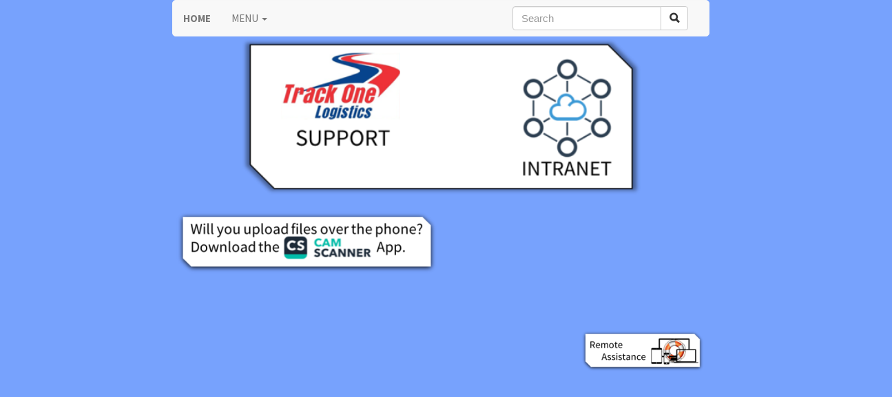

--- FILE ---
content_type: text/html
request_url: http://worklinkx.com/support.html
body_size: 3166
content:
<!DOCTYPE html>
<html lang="en">
<head>
	<meta charset="utf-8">
	<title>Support - INTRANET Track One</title>

	<meta name="description" content="Track One Logistics"/>
	<meta name="keywords" content="Support"/>

	<meta name="generator" content="WebAcappella Grid"/>
	<meta http-equiv="X-UA-Compatible" content="IE=edge"/>
	<meta name="viewport" content="width=device-width, initial-scale=1"/>

	<style>
		div#preloader { position: fixed; left: 0; top: 0; z-index: 999; width: 100%; height: 100%; overflow: visible; background: white no-repeat center center; }
	</style>


	<script>
		var WaComponentContext = {};
		var WaPageContext = {};
		var WaContext = {};
		WaContext.app_version="1.6.20"
		WaContext.app_revision="72cba12"
		WaContext.preview=false
		WaPageContext.lang="en"
		WaPageContext.lang_filename="en"

	</script>
	<script src="wa_js/wa_vanilla.js?v=125&" ></script>

</head>
<body>
	<div id="preloader"></div>
	<a id="wa-anchor-top" title="Top anchor"></a>
	<div id="wa-container-wrapper-ktlsknst5hjp00" >
		<div id="wa-container-ktlsknst5hjp00" class="container  " >
			<div id="wa-row-ktlsknst5jyvdc" class="row row-align  ">
				<div class="hidden-xs col-xs-12 col-sm-2 col-md-2 col-lg-2 " >
				</div>
				<div class=" col-xs-12 col-sm-8 col-md-8 col-lg-8 " >
					<div id="wa-compmenu-lld0mijn5yvsls" class="wa-compmenu wa-menu-init">
						<nav class="navbar navbar-default wa-always-on-top wa-aot-fluid" style="margin:0px;">
							<div class="container-fluid">
								<!-- Brand and toggle get grouped for better mobile display -->
								<div class="navbar-header">
									<button type="button" class="navbar-toggle collapsed" data-toggle="collapse" data-target="#wa-collapse-wa-compmenu-lld0mijn5yvsls" aria-expanded="false">
										<span class="icon-bar"></span>
										<span class="icon-bar"></span>
										<span class="icon-bar"></span>
									</button>
									<a href="index.html"  onclick="return true;"  class="navbar-brand"  style="font-weight:700" >
									<span >HOME</span>
									</a>
								</div>
								<div class="collapse navbar-collapse" id="wa-collapse-wa-compmenu-lld0mijn5yvsls">
									<ul class="nav navbar-nav">
										<li class="dropdown">
											<a href="#" class="dropdown-toggle" data-toggle="dropdown" role="button" aria-haspopup="true" aria-expanded="false">MENU <span class="caret"></span></a>
											<ul class="dropdown-menu">
												<li><a href="https://worklinkx.ddns.net:2023/"  onclick="return true;"  target="_blank" >CLOUD SERVER</a></li>
												<li><a href="https://webmail.worklinkx.com/"  onclick="return true;"  target="_blank" >WEBMAIL</a></li>
												<li><a href="https://tophat-portal-production.azurewebsites.net/"  onclick="return true;"  target="_blank" >WEB PORTAL TOPHAT (1st Choice)</a></li>
												<li><a href="hattrac.html"  onclick="return true;"  >HatTrac  App (1st Choice)</a></li>
												<li><a href="#"  onclick="return true;"  >SUPPORT</a></li>
												<li><a href="https://app.getsling.com/"  onclick="return true;"  target="_blank" >SLING SCHEDULING</a></li>
												<li><a href="https://www.routexl.com/"  onclick="return true;"  target="_blank" >ROUTE XL - Route Planner</a></li>
												<li><a href="https://trackone.ddns.net/forms"  onclick="return true;"  target="_blank" >MANAGEMENT</a></li>
												<li><a href="contact.html"  onclick="return true;"  >CONTACT</a></li>
											</ul>
										</li>
									</ul>
									<form class="navbar-form navbar-right">
										<div class="input-group" >
											<input type="text" class="form-control wa-srch-input" placeholder="Search" >
											<div class="input-group-btn"><button class="btn btn-default wa-srch-button" type="submit"><i class="glyphicon glyphicon-search"></i></button></div>
										</div>
										<div class="wa-srch-results"></div>
									</form>
								</div><!-- /.navbar-collapse -->
							</div><!-- /.container-fluid -->
						</nav>
					</div>
				</div>
				<div class="hidden-xs col-xs-12 col-sm-2 col-md-2 col-lg-2 " >
				</div>
			</div>
			<div class="wa-container-vspacer col-xl-12"></div>
			<div id="wa-row-ktlsknst5jywzc" class="row row-align  ">
				<div class="hidden-xs col-xs-12 col-sm-3 col-md-3 col-lg-3 " >
				</div>
				<div class=" col-xs-12 col-sm-6 col-md-6 col-lg-6 "  data-ratioWidth="505" data-ratioHeight="201" >

					<img id="wa-compimage-ktlsknst41epwg" alt="" class="wa-image-component " src="wa_images/trackone_intranet_support.png?v=1gpb8qk">

				</div>
				<div class="hidden-xs col-xs-12 col-sm-3 col-md-3 col-lg-3 " >
				</div>
			</div>
		</div>
	</div>
	<div id="wa-container-wrapper-ktlsknst5c4m2o" >
		<div id="wa-container-ktlsknst5c4m2o" class="container  " >
			<div id="wa-row-ktlsknst5jywmg" class="row row-align  ">
				<div class="hidden-xs col-xs-12 col-sm-1 col-md-1 col-lg-1 " >
				</div>
				<div class=" col-xs-12 col-sm-6 col-md-6 col-lg-6 " >
					<div id="wa-comptext-ktlsknst2adp0w" class="wa-comptext clearfix">
						<p style="line-height: 1.2;"><a title="" href="https://www.camscanner.com/"  onclick="return true;"  target="_blank"><img style="margin: 10px auto; display: block;" src="wa_images/camscanner_img_(1)_1.png?v=1gpb8qk" width="381" height="93" alt="" title="" /></a></p>
					</div>
				</div>
				<div class="hidden-xs col-xs-12 col-sm-5 col-md-5 col-lg-5 " >
				</div>
			</div>
			<div class="wa-container-vspacer col-xl-12"></div>
			<div id="wa-row-ktlsknst5fejfs" class="row  ">
				<div class="col-xl-12 wa-item-rowspacer"></div>
			</div>
			<div class="wa-container-vspacer col-xl-12"></div>
			<div id="wa-row-ktlsknst5jyxp4" class="row row-align  ">
				<div class="hidden-xs col-xs-12 col-sm-5 col-md-6 col-lg-6 " >
				</div>
				<div class=" col-xs-12 col-sm-7 col-md-6 col-lg-6 " >
					<div id="wa-comptext-ktlsknst2adiqw" class="wa-comptext clearfix">
						<p><img style="margin: 10px auto; line-height: 0.5; display: block;" src="wa_images/remoteassistence_icon_(1).png?v=1gpb8qj" width="180" height="62" alt="" title="" /></p>
					</div>
				</div>
			</div>
		</div>
	</div>
	<div id="wa-container-wrapper-ktlsknst5c51o0" >
		<div id="wa-container-ktlsknst5c51o0" class="container  " >
			<div id="wa-row-ktlsknst5jywsw" class="row row-align  ">
				<div class="hidden-xs col-xs-12 col-sm-6 col-md-7 col-lg-7 " >
				</div>
				<div class=" col-xs-12 col-sm-5 col-md-4 col-lg-4 " >
					<div id="wa-comphtml-ktlsknst5cv45s" >
						<iframe width="100%" height="150px" src="https://assist.zoho.com/login/embed-remote-support.jsp" frameborder="0"></iframe>
					</div>
				</div>
				<div class="hidden-xs col-xs-12 col-sm-1 col-md-1 col-lg-1 " >
				</div>
			</div>
			<div class="wa-container-vspacer col-xl-12"></div>
			<div id="wa-row-kw49vrkn6hrc08" class="row  ">
				<div class="col-xl-12 wa-item-rowspacer"></div>
			</div>
			<div class="wa-container-vspacer col-xl-12"></div>
			<div id="wa-row-ktlsknst5jyxvk" class="row row-align  ">
				<div class=" col-xs-12 col-sm-12 col-md-12 col-lg-12 " >
					<div id="wa-comptext-ktlsknst2adjg0" class="wa-comptext clearfix">
						<p style="text-align: center;"><span style="font-family: 'Source Sans Pro', Arial, Helvetica, 'Liberation Sans', FreeSans, sans-serif; font-size: 12px; text-align: center;"><span style="color: #ffffff;">© 2021 <a style="color: #ffffff;" title="www.rasectech.com" href="http://www.trackonelogistics.com"  onclick="return true;"  target="_blank">Track One Logistic</a> | Design by</span></span> <span style="font-family: 'Source Sans Pro', Arial, Helvetica, 'Liberation Sans', FreeSans, sans-serif; font-size: 12px; text-align: center; color: #ffffff;"><a style="color: #ffffff;" title="www.rasectech.com" href="http://www.rasectech.com"  onclick="return true;"  target="_blank">Rasec TECH</a></span></p>
					</div>
				</div>
			</div>
		</div>
	</div>
	<div class="container-fluid wa-addon-container">
		<div class="row  ">
			<div>
				<br><div style="background-color:#45443e;width:350px;border:1px solid gray;margin:0 auto;padding:0px;border-radius:5px;text-align:center;" >
					<a title="Powered by WebAcappella Grid" style="color:#000000;text-decoration: none;" href="https://www.webacappella.com/en/" target="_blank">
					<div style="display:inline;height:70px;line-height:70px;"><img alt="Powered by WebAcappella Grid" style="vertical-align:middle;width:50px;" src="logo.png"/>&nbsp;</div>
					<div style="display:inline;height:70px;line-height:70px;">
					<img alt="Powered by WebAcappella Grid" style="vertical-align:middle;width:250px;" src="logo_texte.png"/>
					<p style="line-height:1.43;color:white;padding:10px;margin-left:75px;margin-top:-35px;width:250px;">Evaluation version</p>
					</div>
					</a>
				</div>
				<br>
			</div>
		</div>
	</div>
	<a id="wa-anchor-bottom" title="Bottom anchor"></a>
	<link rel="stylesheet" href="wa_bootstrap/css/bootstrap.min.css?v=125"/>
	<link rel="stylesheet" href="wa_general.css?v=125"/>
	<link rel="stylesheet" href="wa_style_global.css?v=17"/>
	<link rel="stylesheet" href="wa_webfont_global.css?v=17"/>
	<link rel="stylesheet" href="wa_animate/animate.min.css?v=125"/>
	<link rel="stylesheet" href="wa_css/pages-page20_en.css?v=113"/>
	<link rel="stylesheet" href="wa_menu/menu.css?v=125"/>
	<script>
		document.getElementById("preloader").style.display = 'none';
	</script>
	<script src="wa_bootstrap/js/jquery.min.js?v=125&" ></script>
	<script>var wa$ = jQuery.noConflict()</script>
	<script src="wa_js/wa_bootstrap_util.js?v=125&" ></script>
	<script src="wa_bootstrap/js/bootstrap.min.js?v=125&" ></script>
	<script src="wa_js/waVariables_en.js?v=31&" ></script>
	<script src="wa_animate/wow.min.js?v=125&" ></script>
	<script src="wa_menu/wa_menu.js?v=125&" ></script>
	<script src="wa_menu/wa_search.js?v=125&" ></script>
	<script src="wa_js/validator.min.js?v=125&" ></script>
	<script src="wa_js/wa_common.js?v=125&" ></script>
	<script src="wa_js/parallax.js?v=125&" ></script><script src="wa_js/lazyload.min.js?v=125&" ></script>
	<script>let wow = new WOW({boxClass:'wafxWow',animateClass: 'animated',offset:0,mobile:true,live:true,});
	wow.init();
	let waGridLazyLoadInstance = new LazyLoad({elements_selector: ".lazy"});
	</script>
</body>
<script>'undefined'=== typeof _trfq || (window._trfq = []);'undefined'=== typeof _trfd && (window._trfd=[]),_trfd.push({'tccl.baseHost':'secureserver.net'},{'ap':'cpbh-mt'},{'server':'p3plmcpnl488284'},{'dcenter':'p3'},{'cp_id':'7525452'},{'cp_cl':'8'}) // Monitoring performance to make your website faster. If you want to opt-out, please contact web hosting support.</script><script src='https://img1.wsimg.com/traffic-assets/js/tccl.min.js'></script></html>

--- FILE ---
content_type: text/css
request_url: http://worklinkx.com/wa_style_global.css?v=17
body_size: 170
content:
.wa_style_kszacjv71slsao
{
	font-family: Open Sans, Arial, Helvetica, 'Liberation Sans', FreeSans, sans-serif;
	font-size: 30px;
	color: #333333;
}

.wa_style_kszacjv71sls80
{
	font-family: Open Sans, Arial, Helvetica, 'Liberation Sans', FreeSans, sans-serif;
	font-size: 20px;
	color: #333333;
}

.wa_style_kszacjv71sls00
{
	font-family: Open Sans, Arial, Helvetica, 'Liberation Sans', FreeSans, sans-serif;
	font-size: 14px;
	color: #333333;
}



--- FILE ---
content_type: text/css
request_url: http://worklinkx.com/wa_webfont_global.css?v=17
body_size: 172
content:
@import url("//fonts.googleapis.com/css?family=Open Sans:regular,700,italic");
@import url("//fonts.googleapis.com/css?family=Source Sans Pro:regular,700,italic");
body{font-family: Arial, Helvetica, 'Liberation Sans', FreeSans, sans-serif;}


--- FILE ---
content_type: text/css
request_url: http://worklinkx.com/wa_css/pages-page20_en.css?v=113
body_size: 843
content:
#wa-compimage-ktlsknst41epwg {border-radius:7px 7px 7px 7px;border-width:0px 0px 0px 0px;border-style: solid;border-color:#000000;}
#wa-comptext-ktlsknst2adiqw {border-radius:10px 10px 10px 10px;border-width:0px 0px 0px 0px;border-style:solid; border-color:#000000;padding:10px 10px 10px 10px;}
#wa-comptext-ktlsknst2adjg0 {border-radius:0px 0px 0px 0px;border-width:0px 0px 0px 0px;border-style:solid; border-color:#000000;padding:10px 10px 10px 10px;}
#wa-comptext-ktlsknst2adp0w {border-radius:7px 7px 7px 7px;border-width:0px 0px 0px 0px;border-style:solid; border-color:#000000;padding:10px 10px 10px 10px;}
#wa-container-ktlsknst5c4m2o {border-radius:0px 0px 0px 0px;border-width:0px 0px 0px 0px;border-style: solid;border-color:#000000;padding:0px 0px 0px 0px;}
#wa-container-ktlsknst5c4m2o>.row>.clearfix {margin-bottom:0px;}
#wa-container-ktlsknst5c4m2o>.wa-container-vspacer {height:0px;}
#wa-container-ktlsknst5c51o0 {border-radius:0px 0px 0px 0px;border-width:0px 0px 0px 0px;border-style: solid;border-color:#000000;padding:0px 0px 0px 0px;}
#wa-container-ktlsknst5c51o0>.row>.clearfix {margin-bottom:0px;}
#wa-container-ktlsknst5c51o0>.wa-container-vspacer {height:0px;}
#wa-container-ktlsknst5hjp00 {border-radius:0px 0px 0px 0px;border-width:0px 0px 0px 0px;border-style: solid;border-color:#000000;padding:0px 0px 0px 0px;}
#wa-container-ktlsknst5hjp00>.row>.clearfix {margin-bottom:0px;}
#wa-container-ktlsknst5hjp00>.wa-container-vspacer {height:0px;}
#wa-row-ktlsknst5fejfs>.wa-item-rowspacer {height:40px;}
#wa-row-ktlsknst5jyvdc {margin:0px 0px;}
#wa-row-ktlsknst5jyvdc>div {padding: 0px 0px;}
#wa-row-ktlsknst5jywmg {margin:0px 0px;}
#wa-row-ktlsknst5jywmg>div {padding: 0px 0px;}
#wa-row-ktlsknst5jywsw {margin:0px 0px;}
#wa-row-ktlsknst5jywsw>div {padding: 0px 0px;}
#wa-row-ktlsknst5jywzc {margin:0px 0px;}
#wa-row-ktlsknst5jywzc>div {padding: 0px 0px;}
#wa-row-ktlsknst5jyxp4 {margin:0px 0px;}
#wa-row-ktlsknst5jyxp4>div {padding: 0px 0px;}
#wa-row-ktlsknst5jyxvk {margin:0px 0px;}
#wa-row-ktlsknst5jyxvk>div {padding: 0px 0px;}
#wa-row-kw49vrkn6hrc08>.wa-item-rowspacer {height:250px;}
[id^=wa-compmenu-lld0mijn5yvsls] .dropdown-menu {background-color:#ffffff;}
[id^=wa-compmenu-lld0mijn5yvsls] .dropdown-menu > li > a:hover, [id^=wa-compmenu-lld0mijn5yvsls] .dropdown-menu > li > a:focus {background-color:#f5f5f5;}
[id^=wa-compmenu-lld0mijn5yvsls] .navbar-default {background-color:#f8f8f8; border-color:#f7f7f7; border-width:1px; border-radius:5px; min-height:0px;}
[id^=wa-compmenu-lld0mijn5yvsls] .navbar-default .navbar-brand, [id^=wa-compmenu-lld0mijn5yvsls].navbar-nav li a, [id^=wa-compmenu-lld0mijn5yvsls] .navbar-default .navbar-nav > li > a, [id^=wa-compmenu-lld0mijn5yvsls] .navbar-default .navbar-nav .open .dropdown-menu > li > a,[id^=wa-compmenu-lld0mijn5yvsls] .navbar-default .navbar-nav .open .dropdown-menu li.dropdown-header {font-family:Source Sans Pro, Arial, Helvetica, 'Liberation Sans', FreeSans, sans-serif; font-size:15px; color:#777777;}
[id^=wa-compmenu-lld0mijn5yvsls] .navbar-default .navbar-brand:hover, [id^=wa-compmenu-lld0mijn5yvsls] .navbar-default .navbar-nav li a:hover, [id^=wa-compmenu-lld0mijn5yvsls] .navbar-default .navbar-nav .open .dropdown-menu > li > a:hover {color:#333333;}
[id^=wa-compmenu-lld0mijn5yvsls] .navbar-default .navbar-nav .open .dropdown-menu li.divider {background-color:#777777;}
[id^=wa-compmenu-lld0mijn5yvsls] .navbar-default .navbar-nav > .active > a, [id^=wa-compmenu-lld0mijn5yvsls] .navbar-default .navbar-nav > .active > a:hover, [id^=wa-compmenu-lld0mijn5yvsls] .navbar-default .navbar-nav > .active > a:focus, [id^=wa-compmenu-lld0mijn5yvsls] .navbar-default .navbar-nav > .open > a, [id^=wa-compmenu-lld0mijn5yvsls] .navbar-default .navbar-nav > .open > a:hover, [id^=wa-compmenu-lld0mijn5yvsls] .navbar-default .navbar-nav > .open > a:focus {color:#777777; background-color:#e7e7e7;}
[id^=wa-compmenu-lld0mijn5yvsls] .navbar-default .navbar-toggle {background-color:rgba(0,0,0,0) !important; border-color:#dddddd !important;}
[id^=wa-compmenu-lld0mijn5yvsls] .navbar-default .navbar-toggle .icon-bar {background-color:#888888;}
[id^=wa-compmenu-lld0mijn5yvsls] .navbar-default .navbar-toggle:active, [id^=wa-compmenu-lld0mijn5yvsls].navbar-default .navbar-toggle:hover {background-color:#dddddd !important;}
[id^=wa-compmenu-lld0mijn5yvsls] .wa-srch-input {font-size:15px;}
html body {width:100%; height:100%;background-color:#77a2fd;}
@media (min-width: 768px){
#wa-row-ktlsknst5jyvdc {margin:0px 0px;}
#wa-row-ktlsknst5jyvdc>div {padding: 0px 0px;}
#wa-row-ktlsknst5jywmg {margin:0px 0px;}
#wa-row-ktlsknst5jywmg>div {padding: 0px 0px;}
#wa-row-ktlsknst5jywsw {margin:0px 0px;}
#wa-row-ktlsknst5jywsw>div {padding: 0px 0px;}
#wa-row-ktlsknst5jywzc {margin:0px 0px;}
#wa-row-ktlsknst5jywzc>div {padding: 0px 0px;}
#wa-row-ktlsknst5jyxp4 {margin:0px 0px;}
#wa-row-ktlsknst5jyxp4>div {padding: 0px 0px;}
#wa-row-ktlsknst5jyxvk {margin:0px 0px;}
#wa-row-ktlsknst5jyxvk>div {padding: 0px 0px;}
}
@media (min-width: 992px){
#wa-row-ktlsknst5jyvdc {margin:0px 0px;}
#wa-row-ktlsknst5jyvdc>div {padding: 0px 0px;}
#wa-row-ktlsknst5jywmg {margin:0px 0px;}
#wa-row-ktlsknst5jywmg>div {padding: 0px 0px;}
#wa-row-ktlsknst5jywsw {margin:0px 0px;}
#wa-row-ktlsknst5jywsw>div {padding: 0px 0px;}
#wa-row-ktlsknst5jywzc {margin:0px 0px;}
#wa-row-ktlsknst5jywzc>div {padding: 0px 0px;}
#wa-row-ktlsknst5jyxp4 {margin:0px 0px;}
#wa-row-ktlsknst5jyxp4>div {padding: 0px 0px;}
#wa-row-ktlsknst5jyxvk {margin:0px 0px;}
#wa-row-ktlsknst5jyxvk>div {padding: 0px 0px;}
}
@media (min-width: 1200px){
#wa-row-ktlsknst5jyvdc {margin:0px 0px;}
#wa-row-ktlsknst5jyvdc>div {padding: 0px 0px;}
#wa-row-ktlsknst5jywmg {margin:0px 0px;}
#wa-row-ktlsknst5jywmg>div {padding: 0px 0px;}
#wa-row-ktlsknst5jywsw {margin:0px 0px;}
#wa-row-ktlsknst5jywsw>div {padding: 0px 0px;}
#wa-row-ktlsknst5jywzc {margin:0px 0px;}
#wa-row-ktlsknst5jywzc>div {padding: 0px 0px;}
#wa-row-ktlsknst5jyxp4 {margin:0px 0px;}
#wa-row-ktlsknst5jyxp4>div {padding: 0px 0px;}
#wa-row-ktlsknst5jyxvk {margin:0px 0px;}
#wa-row-ktlsknst5jyxvk>div {padding: 0px 0px;}
}


--- FILE ---
content_type: text/javascript
request_url: http://worklinkx.com/wa_js/waVariables_en.js?v=31&
body_size: 835
content:
var WaJsVariable = {};
WaJsVariable.form_post_url="wa_php/comp/{{waId}}/form_post.php";
WaJsVariable.search_index_filename="wa_js/waSearchIndex_{{lang}}.js";
var WaTranslator = {};
var WaIdContext = '0';
WaTranslator.tr = function(key) 
{ 
key = key.toLowerCase();
    return (this.messages[key]!=undefined)?this.messages[key]:'*'+key+'*';
}; 
WaTranslator.messages={
"%1 result found !":"%1 result found",
"cookiebanner:i understand":"Got it!",
"cookiebanner:learn more":"Learn more",
"cookiebanner:this website use cookie to ensure good experience on our website":"This site uses cookies to ensure the best browsing experience",
"enter your password":"Enter your password",
"feature no available in preview":"Feature not available in preview mode",
"form successfully sent !":"Form successfully sent !",
"form:email field":"Contact e-mail",
"form:firstname field":"Firstname",
"form:label my form":"My form",
"form:lastname field":"Lastname",
"form:my choices":"My choices",
"form:my message sample":"My message",
"form:sample choice value":"Choice",
"form:upload - select file":"Select File(s)",
"invalid email !":"Invalid email address !",
"label button send form":"Send",
"no email":"Undefined email !",
"no php support on server !":"No PHP support on Server !",
"page under construction":"Page under construction",
"recaptcha not validated !":"reCaptcha verification failed !",
"search placeholder":"Search",
"shop_loading_error":"Shop is not configured",
"untitled page":"Untitled page",
};

//Selectors
var waImageGalleryClassSelector = "wa-image-gallery-tobind";
var waImageGalleryNoIndicatior = "wa-image-gallery-no-thumbs";
var waImageGalleryIdLinkSelectorPattern = "wa-gal-link";
var waCarouselIdLinkSelectorPattern = "wa-compcarousel-link";
var waCarouselIdSelectorPattern = "wa-compcarousel";
